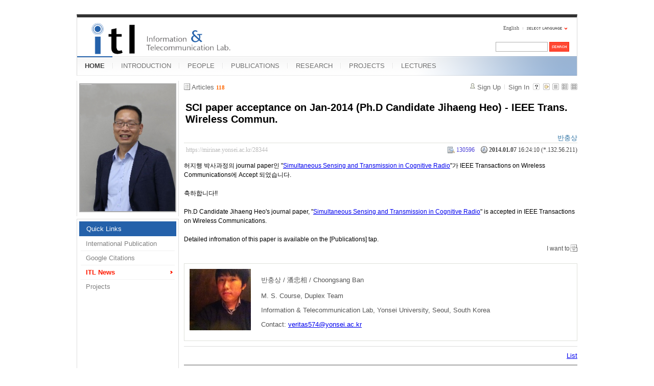

--- FILE ---
content_type: text/html; charset=UTF-8
request_url: https://mirinae.yonsei.ac.kr/index.php?mid=news&sort_index=readed_count&order_type=asc&listStyle=gallery&page=2&document_srl=28344
body_size: 6522
content:
<!DOCTYPE html>
<html lang="en">
<head>
<!-- META -->
<meta charset="utf-8">
<meta name="Generator" content="XpressEngine">
<meta http-equiv="X-UA-Compatible" content="IE=edge">
<!-- TITLE -->
<title>ITL News - SCI paper acceptance on Jan-2014 (Ph.D Candidate Jihaeng Heo) - IEEE Trans. Wireless Commun.</title>
<!-- CSS -->
<link rel="stylesheet" href="/common/css/xe.min.css?20140618142045" />
<link rel="stylesheet" href="/common/js/plugins/ui/jquery-ui.min.css?20140618142045" />
<link rel="stylesheet" href="/modules/board/skins/xe_board/css/common.css?20110408205016" />
<link rel="stylesheet" href="/modules/board/skins/xe_board/css/white.css?20110408205016" />
<link rel="stylesheet" href="/layouts/xe_official_mirinae/css/blue.css?20231012143137" />
<link rel="stylesheet" href="/modules/editor/styles/default/style.css?20140618142048" />
<link rel="stylesheet" href="/files/faceOff/594/014/layout.css?20150323165752" />
<!-- JS -->
<!--[if lt IE 9]><script src="/common/js/jquery-1.x.min.js?20140618142045"></script>
<![endif]--><!--[if gte IE 9]><!--><script src="/common/js/jquery.min.js?20140618142045"></script>
<![endif]--><script src="/common/js/x.min.js?20140618142045"></script>
<script src="/common/js/xe.min.js?20140618142045"></script>
<script src="/modules/board/tpl/js/board.min.js?20140618142047"></script>
<script src="/layouts/xe_official_mirinae/js/xe_official.js?20100504092716"></script>
<!--[if lt IE 9]><script src="/common/js/html5.js"></script><![endif]-->
<!-- RSS -->
<!-- ICON -->
<link rel="shortcut icon" href="./modules/admin/tpl/img/faviconSample.png" /><link rel="apple-touch-icon" href="./modules/admin/tpl/img/mobiconSample.png" />
<style type="text/css">
    body {  font-family:sans-serif; font-size:10pt}
</style>
<style> .xe_content { font-size:12px; }</style><script>
//<![CDATA[
var current_url = "https://mirinae.yonsei.ac.kr/?mid=news&sort_index=readed_count&order_type=asc&listStyle=gallery&page=2&document_srl=28344";
var request_uri = "https://mirinae.yonsei.ac.kr/";
var current_mid = "news";
var waiting_message = "Requesting to the server, please wait.";
var ssl_actions = new Array();
var default_url = "https://mirinae.yonsei.ac.kr";
var enforce_ssl = true;xe.current_lang = "en";
xe.cmd_find = "Find";
xe.cmd_cancel = "Cancel";
xe.cmd_confirm = "Confirm";
xe.msg_no_root = "You cannot select a root.";
xe.msg_no_shortcut = "You cannot select a shortcut.";
xe.msg_select_menu = "Select target menu";
//]]>
</script>
</head>
<body>
   
<!-- js 파일 import -->
<!-- 레이아웃과 연동될 css 파일 import -->
    <div id="bodyWrap">
	<div id="header">
		<h1><a href=""><img src="https://mirinae.yonsei.ac.kr/files/attach/images/14594/itllogo2.gif" alt="Information and Telecommunication Lab" class="iePngFix" id="itlLogo" />
<!-- img src="https://mirinae.yonsei.ac.kr/images/itllogo2.gif" alt="logo" border="0" class="iePngFix" />  -->
</a></h1>
		<div id="language">
			<strong title="en">English</strong> <a href="#selectLang" onclick="showHide('selectLang');return false;"><img src="/layouts/xe_official_mirinae/images/blue/buttonLang.gif" alt="Select Language" width="87" height="15" /></a>
			<ul id="selectLang">
                			</ul>
		</div>
		<!--GNB-->
		<ul id="gnb">
            <!-- main_menu 1차 시작 -->
                                                                                <li class="on"><a href="https://mirinae.yonsei.ac.kr/home" >HOME</a></li>
                                            <li ><a href="https://mirinae.yonsei.ac.kr/introduction" >INTRODUCTION</a></li>
                                            <li ><a href="https://mirinae.yonsei.ac.kr/members" >PEOPLE</a></li>
                                            <li ><a href="https://mirinae.yonsei.ac.kr/publications" >PUBLICATIONS</a></li>
                                            <li ><a href="https://mirinae.yonsei.ac.kr/research" >RESEARCH</a></li>
                                            <li ><a href="https://mirinae.yonsei.ac.kr/projects" >PROJECTS</a></li>
                                            <li ><a href="https://mirinae.yonsei.ac.kr/lectures" >LECTURES</a></li>
                        <!-- main_menu 1차 끝 -->
		</ul>
		
		<form action="https://mirinae.yonsei.ac.kr/" method="post" id="isSearch"><input type="hidden" name="error_return_url" value="/index.php?mid=news&amp;sort_index=readed_count&amp;order_type=asc&amp;listStyle=gallery&amp;page=2&amp;document_srl=28344" /><input type="hidden" name="vid" value="" />
            <input type="hidden" name="mid" value="news" />
            <input type="hidden" name="act" value="IS" />
            <input type="hidden" name="search_target" value="title_content" />
			<input name="is_keyword" type="text" class="inputText" title="keyword" />
			<input type="image" src="/layouts/xe_official_mirinae/images/blue/buttonSearch.gif" alt="Search" class="submit" />
		</form>
	</div>
	<div id="contentBody">
		<div id="columnLeft">
            <!-- 왼쪽 그림 메뉴 -->
                        <!--<img src="/layouts/xe_official_mirinae/images/mirinae/home.jpg"/>-->
            <img src="/files/faceOff/594/014/images/dhong2008.png" id="profPic" />
                        <!-- 왼쪽 그림 메뉴 -->
                        <!-- 왼쪽 그림 메뉴 -->
                        <!-- 왼쪽 그림 메뉴 -->
                        <!-- 왼쪽 그림 메뉴 -->
                        <!-- 왼쪽 그림 메뉴 -->
                        <!-- LECTURES 에서만 로그인 위젯 출력 -->
                        <!-- 왼쪽 2차 메뉴 -->
			<img src="/layouts/xe_official_mirinae/images/blank.gif" alt="" class="mask" />
            			<ol id="lnb">
                                				<li class="on"><a href="https://mirinae.yonsei.ac.kr/home" >Quick Links</a>
                    <!-- main_menu 3차 시작 -->
                    					<ul>
                    						<li ><a href="https://mirinae.yonsei.ac.kr/pub_journal_int" >International Publication</a></li>
                    						<li ><a href="http://scholar.google.com/citations?hl=en&amp;user=f08AsRMAAAAJ&amp;view_op=list_works&amp;pagesize=100" onclick="window.open(this.href);return false;">Google Citations</a></li>
                    						<li class="on"><a href="https://mirinae.yonsei.ac.kr/news" >ITL News</a></li>
                    						<li ><a href="https://mirinae.yonsei.ac.kr/projects" >Projects</a></li>
                    					</ul>
                    				</li>
                                			</ol>
            <!--<a href="https://mirinae.yonsei.ac.kr/?mid=home_new"><img src="https://mirinae.yonsei.ac.kr/files/attach/images/199/253/010/Fresh3.gif"></a>-->
<div class="xe-widget-wrapper " style=""><div style="*zoom:1;padding:0px 0px 0px 0px !important;"><div style="margin:0;padding:0:">
	<embed src='./widgets/counter_status/skins/flash/counter.swf?n=12103,10405,4667343' width='1' height='1' wmode='transparent'></embed>
</div>
</div></div>
		</div>
		<div id="columnRight">
            <!-- 컨텐츠 시작 -->
                                                                                                             <!-- 스킨의 제목/간단한 설명 출력 -->
    <!-- 스킨의 상세 설명 -->
    <!-- 게시판 정보 -->
    <div class="boardInformation">
        <!-- 게시물 수 -->
                <div class="articleNum">Articles <strong>118</strong></div>
                <!-- 로그인 정보 -->
        <ul class="accountNavigation">
        
                    <li class="join"><a href="https://mirinae.yonsei.ac.kr/index.php?mid=news&amp;sort_index=readed_count&amp;order_type=asc&amp;listStyle=gallery&amp;page=2&amp;document_srl=28344&amp;act=dispMemberSignUpForm">Sign Up</a></li>
            <li class="loginAndLogout"><a href="https://mirinae.yonsei.ac.kr/index.php?mid=news&amp;sort_index=readed_count&amp;order_type=asc&amp;listStyle=gallery&amp;page=2&amp;document_srl=28344&amp;act=dispMemberLoginForm">Sign In</a></li>
                            <li class="skin_info"><a href="https://mirinae.yonsei.ac.kr/index.php?module=module&amp;act=dispModuleSkinInfo&amp;selected_module=board&amp;skin=xe_board" onclick="popopen(this.href,'skinInfo'); return false;"><img src="/modules/board/skins/xe_board/images/white/buttonHelp.gif" alt="Skin Info" width="13" height="13"/></a></li>
            <li class="tag_info"><a href="https://mirinae.yonsei.ac.kr/index.php?mid=news&amp;sort_index=readed_count&amp;order_type=asc&amp;listStyle=gallery&amp;page=2&amp;document_srl=28344&amp;act=dispBoardTagList"><img src="/modules/board/skins/xe_board/images/white/iconAllTags.gif" alt="Tag list" width="13" height="13"/></a></li>
        
                        <li class="listType"><a href="https://mirinae.yonsei.ac.kr/index.php?mid=news&amp;sort_index=readed_count&amp;order_type=asc&amp;listStyle=list&amp;page=2"><img src="/modules/board/skins/xe_board/images/white/typeList.gif" border="0" width="13" height="13" alt="List" /></a></li>
            <li class="listType"><a href="https://mirinae.yonsei.ac.kr/index.php?mid=news&amp;sort_index=readed_count&amp;order_type=asc&amp;listStyle=webzine&amp;page=2"><img src="/modules/board/skins/xe_board/images/white/typeWebzine.gif" border="0" width="13" height="13" alt="Webzine" /></a></li>
            <li class="listType"><a href="https://mirinae.yonsei.ac.kr/index.php?mid=news&amp;sort_index=readed_count&amp;order_type=asc&amp;listStyle=gallery&amp;page=2"><img src="/modules/board/skins/xe_board/images/white/typeGallery.gif" border="0" width="13" height="13" alt="Gallery" /></a></li>
                    </ul>
    </div>
        <div class="viewDocument">
        <!-- 글 내용 보여주기 -->
<div class="boardRead">
    <div class="originalContent">
        <div class="readHeader">
            <div class="titleAndUser">
                <div class="title">
                    <h1><a href="https://mirinae.yonsei.ac.kr/28344">SCI paper acceptance on Jan-2014 (Ph.D Candidate Jihaeng Heo) - IEEE Trans. Wireless Commun.</a></h1>
                </div>
                                <div class="userInfo">
                                            <div class="author"><span class="member_19600">반충상</span></div>
                                    </div>
                                <div class="clear"></div>
            </div>
            <div class="dateAndCount">
                <div class="uri" title="Article URL"><a href="https://mirinae.yonsei.ac.kr/28344">https://mirinae.yonsei.ac.kr/28344</a></div>
                <div class="date" title="등록일">
                    <strong>2014.01.07</strong> 16:24:10 (*.132.56.211)                </div>
                <div class="readedCount" title="Views">130596</div>
                                <div class="replyAndTrackback">
                                    </div>
                                <div class="clear"></div>
            </div>
            <div class="clear"></div>
        </div>
        <div class="clear"></div>
                <div class="readBody">
            <div class="contentBody">
                                    <!--BeforeDocument(28344,19600)--><div class="document_28344_19600 xe_content"><p>허지행 박사과정의 journal paper인 "<a href="index.php?document_srl=28270" target="_blank">Simultaneous Sensing and Transmission in Cognitive Radio</a>"가 IEEE Transactions on Wireless Communications에 Accept 되었습니다.</p>
<p>&nbsp;</p>
<p>축하합니다!!</p>
<p>&nbsp;</p>
<p>Ph.D Candidate Jihaeng Heo's journal paper, "<a href="index.php?document_srl=28270" target="_blank">Simultaneous Sensing and Transmission in Cognitive Radio</a>" is accepted in IEEE Transactions on Wireless Communications.</p>
<p>&nbsp;</p>
<p>Detailed infromation of this paper is available on the [Publications] tap.</p><div class="document_popup_menu"><a href="#popup_menu_area" class="document_28344" onclick="return false">I want to</a></div></div><!--AfterDocument(28344,19600)-->                                <!-- 서명 / 프로필 이미지 출력 -->
                                    <div class="memberSignature">
                                            <div class="profile"><img src="https://mirinae.yonsei.ac.kr/files/member_extra_info/profile_image/600/019/19600.jpg" alt="profile" /></div>
                                                                <div class="signature"><p>반충상 / 潘忠相 / Choongsang Ban</p>
<p>M. S. Course, Duplex Team</p>
<p>Information &amp; Telecommunication Lab, Yonsei University, Seoul, South Korea</p>
<p>Contact: <a href="mailto:KoreaEveritas574@yonsei.ac.kr">veritas574@yonsei.ac.kr</a></p></div>
                                            <div class="clear"></div>
                    </div>
                            </div>
        </div>
                            </div>
    <!-- 목록, 수정/삭제 버튼 -->
    <div class="contentButton">
                <a href="https://mirinae.yonsei.ac.kr/index.php?mid=news&amp;sort_index=readed_count&amp;order_type=asc&amp;listStyle=gallery&amp;page=2" class="button "><span>List</span></a>
                    </div>
</div>
<!-- 댓글 -->
<a name="comment"></a>
<!-- 댓글 입력 폼 -->
    </div>
                <!-- 목록 출력 -->
    <form action="./" method="get"><input type="hidden" name="error_return_url" value="/index.php?mid=news&amp;sort_index=readed_count&amp;order_type=asc&amp;listStyle=gallery&amp;page=2&amp;document_srl=28344" /><input type="hidden" name="act" value="" /><input type="hidden" name="mid" value="news" /><input type="hidden" name="vid" value="" />
    
    <div class="boardSubMenu">
                <div class="fr">
        <a href="https://mirinae.yonsei.ac.kr/index.php?mid=news&amp;sort_index=readed_count&amp;order_type=desc&amp;listStyle=gallery&amp;page=2&amp;document_srl=28344">Views <img src="/modules/board/skins/xe_board/images/common/buttonAscending.gif" alt="" width="5" height="3" class="sort" /></a>                <a href="https://mirinae.yonsei.ac.kr/index.php?mid=news&amp;sort_index=regdate&amp;order_type=desc&amp;listStyle=gallery&amp;page=2&amp;document_srl=28344">Date</a>        <a href="https://mirinae.yonsei.ac.kr/index.php?mid=news&amp;sort_index=last_update&amp;order_type=desc&amp;listStyle=gallery&amp;page=2&amp;document_srl=28344">Last Update</a>        </div>
        <div class="clear"></div>
    </div>
                        
                        
                                                            <div class="thumbnailBox">
                                                <div class="cell" style="width:130px;height:200px;">
                                            <img src="/modules/board/skins/xe_board/images/common/blank.gif" border="0" alt="" class="thumb" width="100" height="100" />
                                        <div class="title">
                                                                        <a href="https://mirinae.yonsei.ac.kr/index.php?mid=news&amp;sort_index=readed_count&amp;order_type=asc&amp;listStyle=gallery&amp;page=2&amp;document_srl=27927">SCI paper acceptance on Oct-2013 (Ph.D Sungsoo Park) - IEEE Trans. Wireless Commun.</a>
                                                                        <div class="nameAndDate">
                            <div class="author"><div class="member_19600"></div></div>                            <div class="date">2013.10.12</div>                        </div>
                    </div>
                    <div class="readAndRecommend">
                        Views <span class="num">130733</span>                                            </div>
                </div>
                                                                <div class="cell" style="width:130px;height:200px;">
                                            <a href="https://mirinae.yonsei.ac.kr/index.php?mid=news&amp;sort_index=readed_count&amp;order_type=asc&amp;listStyle=gallery&amp;page=2&amp;document_srl=38097"><img src="https://mirinae.yonsei.ac.kr/files/thumbnails/097/038/100x100.crop.jpg" border="0" alt="" class="thumb"/></a>
                                        <div class="title">
                                                                        <a href="https://mirinae.yonsei.ac.kr/index.php?mid=news&amp;sort_index=readed_count&amp;order_type=asc&amp;listStyle=gallery&amp;page=2&amp;document_srl=38097">Prof. Hong's speech in Ethics Lecture: Open Lectures, &quot;Artificial Intelligence and Human&quot;</a>
                                                                        <div class="nameAndDate">
                            <div class="author"><div class="member_27764"></div></div>                            <div class="date">2017.01.23</div>                        </div>
                    </div>
                    <div class="readAndRecommend">
                        Views <span class="num">130892</span>                                            </div>
                </div>
                                                                <div class="cell" style="width:130px;height:200px;">
                                            <img src="/modules/board/skins/xe_board/images/common/blank.gif" border="0" alt="" class="thumb" width="100" height="100" />
                                        <div class="title">
                                                                        <a href="https://mirinae.yonsei.ac.kr/index.php?mid=news&amp;sort_index=readed_count&amp;order_type=asc&amp;listStyle=gallery&amp;page=2&amp;document_srl=29912">Congratulations on the 2014 IEEE ComSoc AP Outstanding Young Researcher Award (Ph.D. Jemin Lee)</a>
                                                                        <div class="nameAndDate">
                            <div class="author"><div class="member_25790"></div></div>                            <div class="date">2014.11.01</div>                        </div>
                    </div>
                    <div class="readAndRecommend">
                        Views <span class="num">131067</span>                                            </div>
                </div>
                                                                <div class="cell" style="width:130px;height:200px;">
                                            <img src="/modules/board/skins/xe_board/images/common/blank.gif" border="0" alt="" class="thumb" width="100" height="100" />
                                        <div class="title">
                                                                        <a href="https://mirinae.yonsei.ac.kr/index.php?mid=news&amp;sort_index=readed_count&amp;order_type=asc&amp;listStyle=gallery&amp;page=2&amp;document_srl=38231">SCI paper acceptance on Jul-2017 (Ph.D Candidate Kwonjong Lee) - IEEE Trans. Wireless Commun.</a>
                                                                        <div class="nameAndDate">
                            <div class="author"><div class="member_27764"></div></div>                            <div class="date">2017.08.28</div>                        </div>
                    </div>
                    <div class="readAndRecommend">
                        Views <span class="num">131200</span>                                            </div>
                </div>
                                                                <div class="cell" style="width:130px;height:200px;">
                                            <img src="/modules/board/skins/xe_board/images/common/blank.gif" border="0" alt="" class="thumb" width="100" height="100" />
                                        <div class="title">
                                                                        <a href="https://mirinae.yonsei.ac.kr/index.php?mid=news&amp;sort_index=readed_count&amp;order_type=asc&amp;listStyle=gallery&amp;page=2&amp;document_srl=38141">SCI paper acceptance on Apr-2017 (Ph.D Candidate Yosub Park) - IEEE Comm. Letters</a>
                                                                        <div class="nameAndDate">
                            <div class="author"><div class="member_27764"></div></div>                            <div class="date">2017.04.24</div>                        </div>
                    </div>
                    <div class="readAndRecommend">
                        Views <span class="num">131222</span>                                            </div>
                </div>
                                                                <div class="cell" style="width:130px;height:200px;">
                                            <a href="https://mirinae.yonsei.ac.kr/index.php?mid=news&amp;sort_index=readed_count&amp;order_type=asc&amp;listStyle=gallery&amp;page=2&amp;document_srl=38107"><img src="https://mirinae.yonsei.ac.kr/files/thumbnails/107/038/100x100.crop.jpg" border="0" alt="" class="thumb"/></a>
                                        <div class="title">
                                                                        <a href="https://mirinae.yonsei.ac.kr/index.php?mid=news&amp;sort_index=readed_count&amp;order_type=asc&amp;listStyle=gallery&amp;page=2&amp;document_srl=38107">Prof. Hong's lecture in a flatform of MOOC (massive open online course), Coursera</a>
                                                                        <div class="nameAndDate">
                            <div class="author"><div class="member_27764"></div></div>                            <div class="date">2017.01.24</div>                        </div>
                    </div>
                    <div class="readAndRecommend">
                        Views <span class="num">131223</span>                                            </div>
                </div>
                                                                <div class="cell" style="width:130px;height:200px;">
                                            <img src="/modules/board/skins/xe_board/images/common/blank.gif" border="0" alt="" class="thumb" width="100" height="100" />
                                        <div class="title">
                                                                        <a href="https://mirinae.yonsei.ac.kr/index.php?mid=news&amp;sort_index=readed_count&amp;order_type=asc&amp;listStyle=gallery&amp;page=2&amp;document_srl=36518">SCI paper acceptance on Jan-2016 (Ph.D Candidate Joonki Kim) - IEEE Comm. Letters</a>
                                                                        <div class="nameAndDate">
                            <div class="author"><div class="member_27764"></div></div>                            <div class="date">2016.01.20</div>                        </div>
                    </div>
                    <div class="readAndRecommend">
                        Views <span class="num">131248</span>                                            </div>
                </div>
                                                                <div class="cell" style="width:130px;height:200px;">
                                            <img src="/modules/board/skins/xe_board/images/common/blank.gif" border="0" alt="" class="thumb" width="100" height="100" />
                                        <div class="title">
                                                                        <a href="https://mirinae.yonsei.ac.kr/index.php?mid=news&amp;sort_index=readed_count&amp;order_type=asc&amp;listStyle=gallery&amp;page=2&amp;document_srl=38487">SCI paper acceptance on Nov-2017 (Ph.D Candidate Yosub Park) - IEEE Trans. Wireless Commun.</a>
                                                                        <div class="nameAndDate">
                            <div class="author"><div class="member_27764"></div></div>                            <div class="date">2018.02.26</div>                        </div>
                    </div>
                    <div class="readAndRecommend">
                        Views <span class="num">131303</span>                                            </div>
                </div>
                                                                <div class="cell" style="width:130px;height:200px;">
                                            <a href="https://mirinae.yonsei.ac.kr/index.php?mid=news&amp;sort_index=readed_count&amp;order_type=asc&amp;listStyle=gallery&amp;page=2&amp;document_srl=27670"><img src="https://mirinae.yonsei.ac.kr/files/thumbnails/670/027/100x100.crop.jpg" border="0" alt="" class="thumb"/></a>
                                        <div class="title">
                                                                        <a href="https://mirinae.yonsei.ac.kr/index.php?mid=news&amp;sort_index=readed_count&amp;order_type=asc&amp;listStyle=gallery&amp;page=2&amp;document_srl=27670">Congratulations for graduation on Aug-2013 (Ph.D Dongkyu Kim and Seokjung Kim)</a>
                                                                        <div class="nameAndDate">
                            <div class="author"><div class="member_19600"></div></div>                            <div class="date">2013.08.31</div>                        </div>
                    </div>
                    <div class="readAndRecommend">
                        Views <span class="num">131424</span>                                            </div>
                </div>
                                                                <div class="cell" style="width:130px;height:200px;">
                                            <img src="/modules/board/skins/xe_board/images/common/blank.gif" border="0" alt="" class="thumb" width="100" height="100" />
                                        <div class="title">
                                                                        <a href="https://mirinae.yonsei.ac.kr/index.php?mid=news&amp;sort_index=readed_count&amp;order_type=asc&amp;listStyle=gallery&amp;page=2&amp;document_srl=38163">SCI paper acceptance on Jul-2017 (Ph.D Candidate Kwonjong Lee) - IEEE Access</a>
                                                                        <div class="nameAndDate">
                            <div class="author"><div class="member_27764"></div></div>                            <div class="date">2017.07.18</div>                        </div>
                    </div>
                    <div class="readAndRecommend">
                        Views <span class="num">131446</span>                                            </div>
                </div>
                                                                <div class="cell" style="width:130px;height:200px;">
                                            <img src="/modules/board/skins/xe_board/images/common/blank.gif" border="0" alt="" class="thumb" width="100" height="100" />
                                        <div class="title">
                                                                        <a href="https://mirinae.yonsei.ac.kr/index.php?mid=news&amp;sort_index=readed_count&amp;order_type=asc&amp;listStyle=gallery&amp;page=2&amp;document_srl=37909">Congratulations on being introduced as an excellent lecture in Yonsei News (Prof. Hong)</a>
                                                                        <div class="nameAndDate">
                            <div class="author"><div class="member_27764"></div></div>                            <div class="date">2016.07.06</div>                        </div>
                    </div>
                    <div class="readAndRecommend">
                        Views <span class="num">131708</span>                                            </div>
                </div>
                                                                <div class="cell" style="width:130px;height:200px;">
                                            <img src="/modules/board/skins/xe_board/images/common/blank.gif" border="0" alt="" class="thumb" width="100" height="100" />
                                        <div class="title">
                                                                        <a href="https://mirinae.yonsei.ac.kr/index.php?mid=news&amp;sort_index=readed_count&amp;order_type=asc&amp;listStyle=gallery&amp;page=2&amp;document_srl=27867">SCI paper acceptance on Sep-2013 (Ph.D Sungsoo Park) - IEEE Trans. Wireless Comm.</a>
                                                                        <div class="nameAndDate">
                            <div class="author"><div class="member_19600"></div></div>                            <div class="date">2013.09.24</div>                        </div>
                    </div>
                    <div class="readAndRecommend">
                        Views <span class="num">131759</span>                                            </div>
                </div>
                                                                <div class="cell" style="width:130px;height:200px;">
                                            <img src="/modules/board/skins/xe_board/images/common/blank.gif" border="0" alt="" class="thumb" width="100" height="100" />
                                        <div class="title">
                                                                        <a href="https://mirinae.yonsei.ac.kr/index.php?mid=news&amp;sort_index=readed_count&amp;order_type=asc&amp;listStyle=gallery&amp;page=2&amp;document_srl=38064">Appointment of prof. Hong's president in the Institute of Electronics Engineers of Korea (IEEK) on Jan-2017</a>
                                                                        <div class="nameAndDate">
                            <div class="author"><div class="member_27764"></div></div>                            <div class="date">2016.12.09</div>                        </div>
                    </div>
                    <div class="readAndRecommend">
                        Views <span class="num">131785</span>                                            </div>
                </div>
                                                                <div class="cell" style="width:130px;height:200px;">
                                            <img src="/modules/board/skins/xe_board/images/common/blank.gif" border="0" alt="" class="thumb" width="100" height="100" />
                                        <div class="title">
                                                                        <a href="https://mirinae.yonsei.ac.kr/index.php?mid=news&amp;sort_index=readed_count&amp;order_type=asc&amp;listStyle=gallery&amp;page=2&amp;document_srl=28537">SCI paper acceptance on Jan-2014 (Ph.D Dongkyu Kim) - IEEE Trans. Vehicular Tech.</a>
                                                                        <div class="nameAndDate">
                            <div class="author"><div class="member_25790"></div></div>                            <div class="date">2014.02.14</div>                        </div>
                    </div>
                    <div class="readAndRecommend">
                        Views <span class="num">131847</span>                                            </div>
                </div>
                                                                <div class="cell" style="width:130px;height:200px;">
                                            <img src="/modules/board/skins/xe_board/images/common/blank.gif" border="0" alt="" class="thumb" width="100" height="100" />
                                        <div class="title">
                                                                        <a href="https://mirinae.yonsei.ac.kr/index.php?mid=news&amp;sort_index=readed_count&amp;order_type=asc&amp;listStyle=gallery&amp;page=2&amp;document_srl=30294">Congratulations for graduation on Feb-2015 (Ph.D Jihaeng Heo)</a>
                                                                        <div class="nameAndDate">
                            <div class="author"><div class="member_27309"></div></div>                            <div class="date">2015.03.03</div>                        </div>
                    </div>
                    <div class="readAndRecommend">
                        Views <span class="num">131972</span>                                            </div>
                </div>
                                                                <div class="cell" style="width:130px;height:200px;">
                                            <a href="https://mirinae.yonsei.ac.kr/index.php?mid=news&amp;sort_index=readed_count&amp;order_type=asc&amp;listStyle=gallery&amp;page=2&amp;document_srl=38127"><img src="https://mirinae.yonsei.ac.kr/files/thumbnails/127/038/100x100.crop.jpg" border="0" alt="" class="thumb"/></a>
                                        <div class="title">
                                                                        <a href="https://mirinae.yonsei.ac.kr/index.php?mid=news&amp;sort_index=readed_count&amp;order_type=asc&amp;listStyle=gallery&amp;page=2&amp;document_srl=38127">Congratulations for graduation on Feb-2017 (Ph.D Wonsuk Chung, M.S. Garam Yu, M.S. Namhoon Kim)</a>
                                                                        <div class="nameAndDate">
                            <div class="author"><div class="member_27764"></div></div>                            <div class="date">2017.02.27</div>                        </div>
                    </div>
                    <div class="readAndRecommend">
                        Views <span class="num">132103</span>                                            </div>
                </div>
                                                                <div class="cell" style="width:130px;height:200px;">
                                            <img src="/modules/board/skins/xe_board/images/common/blank.gif" border="0" alt="" class="thumb" width="100" height="100" />
                                        <div class="title">
                                                                        <a href="https://mirinae.yonsei.ac.kr/index.php?mid=news&amp;sort_index=readed_count&amp;order_type=asc&amp;listStyle=gallery&amp;page=2&amp;document_srl=36663">News about alumni's movements (Ph.D Jemin Lee)</a>
                                                                        <div class="nameAndDate">
                            <div class="author"><div class="member_27764"></div></div>                            <div class="date">2016.03.03</div>                        </div>
                    </div>
                    <div class="readAndRecommend">
                        Views <span class="num">132288</span>                                            </div>
                </div>
                                                                <div class="cell" style="width:130px;height:200px;">
                                            <img src="/modules/board/skins/xe_board/images/common/blank.gif" border="0" alt="" class="thumb" width="100" height="100" />
                                        <div class="title">
                                                                        <a href="https://mirinae.yonsei.ac.kr/index.php?mid=news&amp;sort_index=readed_count&amp;order_type=asc&amp;listStyle=gallery&amp;page=2&amp;document_srl=29971">Congratulations on the 2014 Special Contribution Award (Prof. Hong)</a>
                                                                        <div class="nameAndDate">
                            <div class="author"><div class="member_25790"></div></div>                            <div class="date">2014.12.04</div>                        </div>
                    </div>
                    <div class="readAndRecommend">
                        Views <span class="num">132361</span>                                            </div>
                </div>
                                                                <div class="cell" style="width:130px;height:200px;">
                                            <img src="/modules/board/skins/xe_board/images/common/blank.gif" border="0" alt="" class="thumb" width="100" height="100" />
                                        <div class="title">
                                                                        <a href="https://mirinae.yonsei.ac.kr/index.php?mid=news&amp;sort_index=readed_count&amp;order_type=asc&amp;listStyle=gallery&amp;page=2&amp;document_srl=28539">SCI paper acceptance on Jan-2014 (Ph.D Candidate Wonsuk Chung) - IEEE Trans. Wireless Commun.</a>
                                                                        <div class="nameAndDate">
                            <div class="author"><div class="member_25790"></div></div>                            <div class="date">2014.02.14</div>                        </div>
                    </div>
                    <div class="readAndRecommend">
                        Views <span class="num">132403</span>                                            </div>
                </div>
                                                                <div class="cell" style="width:130px;height:200px;">
                                            <img src="/modules/board/skins/xe_board/images/common/blank.gif" border="0" alt="" class="thumb" width="100" height="100" />
                                        <div class="title">
                                                                        <a href="https://mirinae.yonsei.ac.kr/index.php?mid=news&amp;sort_index=readed_count&amp;order_type=asc&amp;listStyle=gallery&amp;page=2&amp;document_srl=30035">SCI paper acceptance on Feb-2014 (Ph.D Dongkyu Kim) - IEEE Comm. Surveys &amp; Turotials</a>
                                                                        <div class="nameAndDate">
                            <div class="author"><div class="member_27309"></div></div>                            <div class="date">2015.02.07</div>                        </div>
                    </div>
                    <div class="readAndRecommend">
                        Views <span class="num">132781</span>                                            </div>
                </div>
                                                <div class="clear"></div>
            </div>
            </form>
        <div class="boardBottom">
    <!-- 글쓰기, 목록 버튼 -->
        <div class="leftButtonBox">
                                    <a href="https://mirinae.yonsei.ac.kr/index.php?mid=news&amp;page=2&amp;listStyle=gallery" class="button "><span>List</span></a>
                    </div>
        <div class="rightButtonBox">
            <a href="https://mirinae.yonsei.ac.kr/index.php?mid=news&amp;sort_index=readed_count&amp;order_type=asc&amp;listStyle=gallery&amp;page=2&amp;act=dispBoardWrite" class="button "><span>Write</span></a>
        </div>
    <!-- 페이지 네비게이션 -->
        <div class="pagination a1">
            <a href="https://mirinae.yonsei.ac.kr/index.php?mid=news&amp;sort_index=readed_count&amp;order_type=asc&amp;listStyle=gallery" class="prevEnd">First Page</a> 
                                                <a href="https://mirinae.yonsei.ac.kr/index.php?mid=news&amp;sort_index=readed_count&amp;order_type=asc&amp;listStyle=gallery&amp;page=1">1</a>
                                                                <strong>2</strong> 
                                                                <a href="https://mirinae.yonsei.ac.kr/index.php?mid=news&amp;sort_index=readed_count&amp;order_type=asc&amp;listStyle=gallery&amp;page=3">3</a>
                                                                <a href="https://mirinae.yonsei.ac.kr/index.php?mid=news&amp;sort_index=readed_count&amp;order_type=asc&amp;listStyle=gallery&amp;page=4">4</a>
                                                                <a href="https://mirinae.yonsei.ac.kr/index.php?mid=news&amp;sort_index=readed_count&amp;order_type=asc&amp;listStyle=gallery&amp;page=5">5</a>
                                                                <a href="https://mirinae.yonsei.ac.kr/index.php?mid=news&amp;sort_index=readed_count&amp;order_type=asc&amp;listStyle=gallery&amp;page=6">6</a>
                                        <a href="https://mirinae.yonsei.ac.kr/index.php?mid=news&amp;sort_index=readed_count&amp;order_type=asc&amp;listStyle=gallery&amp;page=6" class="nextEnd">Last Page</a>
        </div>
    <!-- 검색 -->
                <div class="boardSearch">
            <form action="https://mirinae.yonsei.ac.kr/" method="get" onsubmit="return procFilter(this, search)" id="fo_search"><input type="hidden" name="error_return_url" value="/index.php?mid=news&amp;sort_index=readed_count&amp;order_type=asc&amp;listStyle=gallery&amp;page=2&amp;document_srl=28344" /><input type="hidden" name="act" value="" />
                                <input type="hidden" name="mid" value="news" />
                <input type="hidden" name="category" value="" />
                <select name="search_target">
                                        <option value="title" >Subject</option>
                                        <option value="content" >Content</option>
                                        <option value="title_content" >Subject+Content</option>
                                        <option value="comment" >Comment</option>
                                        <option value="user_name" >User Name</option>
                                        <option value="nick_name" >Nick Name</option>
                                        <option value="user_id" >User ID</option>
                                        <option value="tag" >Tag</option>
                                    </select>
                <input type="text" name="search_keyword" value="" class="inputTypeText"/>
                                <a href="#" onclick="xGetElementById('fo_search').submit();return false;" class="button "><span>Search</span></a>
                <a href="https://mirinae.yonsei.ac.kr/index.php?mid=news&amp;listStyle=gallery" class="button "><span>Cancel</span></a>
            </form>
        </div>
            </div>
<!-- 하단 텍스트 출력 -->
		</div>
	</div>
	<ul id="footer">
		<li class="first-child">
			<address>
			<a href="http://www.zeroboard.com" onclick="window.open(this.href);return false;"><img src="/layouts/xe_official_mirinae/images/blue/powerdByZeroboard.gif" alt="Powered By ZeroBoard" width="106" height="5" /></a>
			</address>
		</li>
        		<li><a href="https://mirinae.yonsei.ac.kr/home" >HOME</a></li>
        		<li><a href="https://mirinae.yonsei.ac.kr/introduction" >INTRODUCTION</a></li>
        		<li><a href="https://mirinae.yonsei.ac.kr/members" >PEOPLE</a></li>
        		<li><a href="https://mirinae.yonsei.ac.kr/publications" >PUBLICATIONS</a></li>
        		<li><a href="https://mirinae.yonsei.ac.kr/research" >RESEARCH</a></li>
        		<li><a href="https://mirinae.yonsei.ac.kr/projects" >PROJECTS</a></li>
        		<li><a href="https://mirinae.yonsei.ac.kr/lectures" >LECTURES</a></li>
        	</ul>
</div>
<script type="text/javascript">
var gaJsHost = (("https:" == document.location.protocol) ? "https://ssl." : "http://www.");
document.write(unescape("%3Cscript src='" + gaJsHost + "google-analytics.com/ga.js' type='text/javascript'%3E%3C/script%3E"));
</script>
<script type="text/javascript">
var pageTracker = _gat._getTracker("UA-3027754-2");
pageTracker._initData();
pageTracker._trackPageview();
</script><!-- ETC -->
<div class="wfsr"></div>
<script src="/files/cache/js_filter_compiled/d046d1841b9c79c545b82d3be892699d.en.compiled.js?20140717165640"></script><script src="/files/cache/js_filter_compiled/1bdc15d63816408b99f674eb6a6ffcea.en.compiled.js?20140717165640"></script><script src="/files/cache/js_filter_compiled/9b007ee9f2af763bb3d35e4fb16498e9.en.compiled.js?20140717165640"></script><script src="/addons/autolink/autolink.js?20140618142043"></script><script src="/common/js/plugins/ui/jquery-ui.min.js?20140618142045"></script><script src="/common/js/plugins/ui/jquery.ui.datepicker-ko.js?20140618142045"></script><script src="/addons/resize_image/js/resize_image.min.js?20140618142043"></script></body>
</html>
